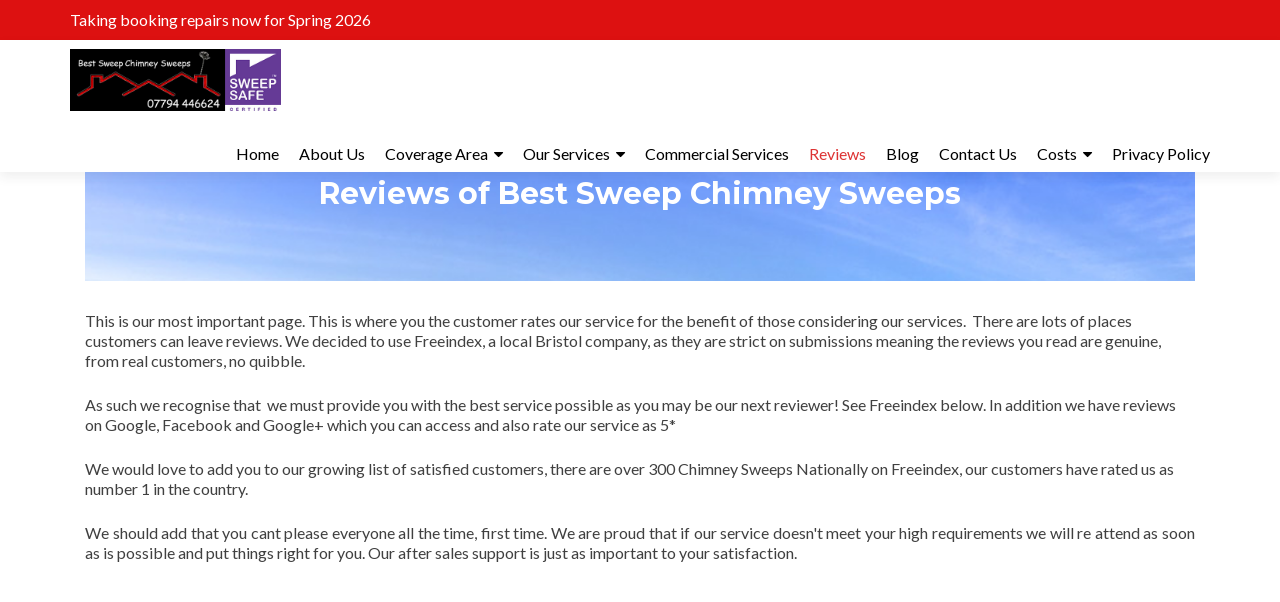

--- FILE ---
content_type: text/html; charset=UTF-8
request_url: https://bestsweep.co.uk/reviews/
body_size: 12651
content:
<!DOCTYPE html>

<html dir="ltr" lang="en-GB" prefix="og: https://ogp.me/ns#">

<head>


<meta charset="UTF-8">

<meta name="viewport" content="width=device-width, initial-scale=1">

<link rel="profile" href="https://gmpg.org/xfn/11">

<link rel="pingback" href="https://bestsweep.co.uk/xmlrpc.php">

<title>Reviews Of Us | Bristol Chimney Sweep | Best Sweep</title>

		<!-- All in One SEO 4.8.0 - aioseo.com -->
	<meta name="description" content="Rated # 1 chimney sweep in Bristol by our customers check out our reviews here. Genuine customer reviews place us first for service, knowledge &amp; professionalism" />
	<meta name="robots" content="max-image-preview:large" />
	<meta name="google-site-verification" content="weKXONAJc6aLyQ-EAWFWeKQp89pzZomQfAHKTOifCOw" />
	<meta name="p:domain_verify" content="https://uk.pinterest.com/bestsweep/" />
	<link rel="canonical" href="https://bestsweep.co.uk/reviews/" />
	<meta name="generator" content="All in One SEO (AIOSEO) 4.8.0" />
		<meta property="og:locale" content="en_GB" />
		<meta property="og:site_name" content="Best Sweep Chimney Sweeps" />
		<meta property="og:type" content="article" />
		<meta property="og:title" content="Reviews Of Us | Bristol Chimney Sweep | Best Sweep" />
		<meta property="og:description" content="Rated # 1 chimney sweep in Bristol by our customers check out our reviews here. Genuine customer reviews place us first for service, knowledge &amp; professionalism" />
		<meta property="og:url" content="https://bestsweep.co.uk/reviews/" />
		<meta property="fb:admins" content="296827513683908" />
		<meta property="og:image" content="https://bestsweep.co.uk/wp-content/uploads/2018/05/best-sweep-safe.jpg" />
		<meta property="og:image:secure_url" content="https://bestsweep.co.uk/wp-content/uploads/2018/05/best-sweep-safe.jpg" />
		<meta property="article:published_time" content="2017-02-27T19:02:35+00:00" />
		<meta property="article:modified_time" content="2019-09-04T09:25:47+00:00" />
		<meta property="article:publisher" content="https://www.facebook.com/Bestsweep/" />
		<meta name="twitter:card" content="summary_large_image" />
		<meta name="twitter:site" content="@bestsweep" />
		<meta name="twitter:title" content="Reviews Of Us | Bristol Chimney Sweep | Best Sweep" />
		<meta name="twitter:description" content="Rated # 1 chimney sweep in Bristol by our customers check out our reviews here. Genuine customer reviews place us first for service, knowledge &amp; professionalism" />
		<meta name="twitter:creator" content="@bestsweep" />
		<meta name="twitter:image" content="https://bestsweep.co.uk/wp-content/uploads/2018/05/best-sweep-safe.jpg" />
		<script type="application/ld+json" class="aioseo-schema">
			{"@context":"https:\/\/schema.org","@graph":[{"@type":"BreadcrumbList","@id":"https:\/\/bestsweep.co.uk\/reviews\/#breadcrumblist","itemListElement":[{"@type":"ListItem","@id":"https:\/\/bestsweep.co.uk\/#listItem","position":1,"name":"Home","item":"https:\/\/bestsweep.co.uk\/","nextItem":{"@type":"ListItem","@id":"https:\/\/bestsweep.co.uk\/reviews\/#listItem","name":"Reviews"}},{"@type":"ListItem","@id":"https:\/\/bestsweep.co.uk\/reviews\/#listItem","position":2,"name":"Reviews","previousItem":{"@type":"ListItem","@id":"https:\/\/bestsweep.co.uk\/#listItem","name":"Home"}}]},{"@type":"Organization","@id":"https:\/\/bestsweep.co.uk\/#organization","name":"Best Sweep Chimney Sweeps","description":"Bristol Chimney sweep","url":"https:\/\/bestsweep.co.uk\/","logo":{"@type":"ImageObject","url":"https:\/\/bestsweep.co.uk\/wp-content\/uploads\/2018\/05\/best-sweep-safe.jpg","@id":"https:\/\/bestsweep.co.uk\/reviews\/#organizationLogo","width":544,"height":160,"caption":"Sweep Safe Chimney Sweep Bristol"},"image":{"@id":"https:\/\/bestsweep.co.uk\/reviews\/#organizationLogo"},"sameAs":["https:\/\/www.facebook.com\/Bestsweep\/","https:\/\/twitter.com\/bestsweep","https:\/\/www.instagram.com\/BristolSweep","https:\/\/uk.pinterest.com\/bestsweep\/","https:\/\/www.youtube.com\/user\/BristolBestSweep"]},{"@type":"WebPage","@id":"https:\/\/bestsweep.co.uk\/reviews\/#webpage","url":"https:\/\/bestsweep.co.uk\/reviews\/","name":"Reviews Of Us | Bristol Chimney Sweep | Best Sweep","description":"Rated # 1 chimney sweep in Bristol by our customers check out our reviews here. Genuine customer reviews place us first for service, knowledge & professionalism","inLanguage":"en-GB","isPartOf":{"@id":"https:\/\/bestsweep.co.uk\/#website"},"breadcrumb":{"@id":"https:\/\/bestsweep.co.uk\/reviews\/#breadcrumblist"},"image":{"@type":"ImageObject","url":"https:\/\/bestsweep.co.uk\/wp-content\/uploads\/2017\/03\/cowls.jpg","@id":"https:\/\/bestsweep.co.uk\/reviews\/#mainImage","width":667,"height":500,"caption":"Crown Pot Cowls"},"primaryImageOfPage":{"@id":"https:\/\/bestsweep.co.uk\/reviews\/#mainImage"},"datePublished":"2017-02-27T19:02:35+00:00","dateModified":"2019-09-04T09:25:47+00:00"},{"@type":"WebSite","@id":"https:\/\/bestsweep.co.uk\/#website","url":"https:\/\/bestsweep.co.uk\/","name":"Best Sweep","description":"Bristol Chimney sweep","inLanguage":"en-GB","publisher":{"@id":"https:\/\/bestsweep.co.uk\/#organization"}}]}
		</script>
		<!-- All in One SEO -->

<link rel='dns-prefetch' href='//fonts.googleapis.com' />
<link rel='dns-prefetch' href='//s.w.org' />
<link rel='dns-prefetch' href='//www.googletagmanager.com' />
<link rel="alternate" type="application/rss+xml" title="Best Sweep &raquo; Feed" href="https://bestsweep.co.uk/feed/" />
<link rel="alternate" type="application/rss+xml" title="Best Sweep &raquo; Comments Feed" href="https://bestsweep.co.uk/comments/feed/" />
		<!-- This site uses the Google Analytics by MonsterInsights plugin v9.3.0 - Using Analytics tracking - https://www.monsterinsights.com/ -->
							<script src="//www.googletagmanager.com/gtag/js?id=G-EH3H1Q9Q8E"  data-cfasync="false" data-wpfc-render="false" async></script>
			<script data-cfasync="false" data-wpfc-render="false">
				var mi_version = '9.3.0';
				var mi_track_user = true;
				var mi_no_track_reason = '';
								var MonsterInsightsDefaultLocations = {"page_location":"https:\/\/bestsweep.co.uk\/reviews\/"};
				if ( typeof MonsterInsightsPrivacyGuardFilter === 'function' ) {
					var MonsterInsightsLocations = (typeof MonsterInsightsExcludeQuery === 'object') ? MonsterInsightsPrivacyGuardFilter( MonsterInsightsExcludeQuery ) : MonsterInsightsPrivacyGuardFilter( MonsterInsightsDefaultLocations );
				} else {
					var MonsterInsightsLocations = (typeof MonsterInsightsExcludeQuery === 'object') ? MonsterInsightsExcludeQuery : MonsterInsightsDefaultLocations;
				}

								var disableStrs = [
										'ga-disable-G-EH3H1Q9Q8E',
									];

				/* Function to detect opted out users */
				function __gtagTrackerIsOptedOut() {
					for (var index = 0; index < disableStrs.length; index++) {
						if (document.cookie.indexOf(disableStrs[index] + '=true') > -1) {
							return true;
						}
					}

					return false;
				}

				/* Disable tracking if the opt-out cookie exists. */
				if (__gtagTrackerIsOptedOut()) {
					for (var index = 0; index < disableStrs.length; index++) {
						window[disableStrs[index]] = true;
					}
				}

				/* Opt-out function */
				function __gtagTrackerOptout() {
					for (var index = 0; index < disableStrs.length; index++) {
						document.cookie = disableStrs[index] + '=true; expires=Thu, 31 Dec 2099 23:59:59 UTC; path=/';
						window[disableStrs[index]] = true;
					}
				}

				if ('undefined' === typeof gaOptout) {
					function gaOptout() {
						__gtagTrackerOptout();
					}
				}
								window.dataLayer = window.dataLayer || [];

				window.MonsterInsightsDualTracker = {
					helpers: {},
					trackers: {},
				};
				if (mi_track_user) {
					function __gtagDataLayer() {
						dataLayer.push(arguments);
					}

					function __gtagTracker(type, name, parameters) {
						if (!parameters) {
							parameters = {};
						}

						if (parameters.send_to) {
							__gtagDataLayer.apply(null, arguments);
							return;
						}

						if (type === 'event') {
														parameters.send_to = monsterinsights_frontend.v4_id;
							var hookName = name;
							if (typeof parameters['event_category'] !== 'undefined') {
								hookName = parameters['event_category'] + ':' + name;
							}

							if (typeof MonsterInsightsDualTracker.trackers[hookName] !== 'undefined') {
								MonsterInsightsDualTracker.trackers[hookName](parameters);
							} else {
								__gtagDataLayer('event', name, parameters);
							}
							
						} else {
							__gtagDataLayer.apply(null, arguments);
						}
					}

					__gtagTracker('js', new Date());
					__gtagTracker('set', {
						'developer_id.dZGIzZG': true,
											});
					if ( MonsterInsightsLocations.page_location ) {
						__gtagTracker('set', MonsterInsightsLocations);
					}
										__gtagTracker('config', 'G-EH3H1Q9Q8E', {"forceSSL":"true","link_attribution":"true"} );
															window.gtag = __gtagTracker;										(function () {
						/* https://developers.google.com/analytics/devguides/collection/analyticsjs/ */
						/* ga and __gaTracker compatibility shim. */
						var noopfn = function () {
							return null;
						};
						var newtracker = function () {
							return new Tracker();
						};
						var Tracker = function () {
							return null;
						};
						var p = Tracker.prototype;
						p.get = noopfn;
						p.set = noopfn;
						p.send = function () {
							var args = Array.prototype.slice.call(arguments);
							args.unshift('send');
							__gaTracker.apply(null, args);
						};
						var __gaTracker = function () {
							var len = arguments.length;
							if (len === 0) {
								return;
							}
							var f = arguments[len - 1];
							if (typeof f !== 'object' || f === null || typeof f.hitCallback !== 'function') {
								if ('send' === arguments[0]) {
									var hitConverted, hitObject = false, action;
									if ('event' === arguments[1]) {
										if ('undefined' !== typeof arguments[3]) {
											hitObject = {
												'eventAction': arguments[3],
												'eventCategory': arguments[2],
												'eventLabel': arguments[4],
												'value': arguments[5] ? arguments[5] : 1,
											}
										}
									}
									if ('pageview' === arguments[1]) {
										if ('undefined' !== typeof arguments[2]) {
											hitObject = {
												'eventAction': 'page_view',
												'page_path': arguments[2],
											}
										}
									}
									if (typeof arguments[2] === 'object') {
										hitObject = arguments[2];
									}
									if (typeof arguments[5] === 'object') {
										Object.assign(hitObject, arguments[5]);
									}
									if ('undefined' !== typeof arguments[1].hitType) {
										hitObject = arguments[1];
										if ('pageview' === hitObject.hitType) {
											hitObject.eventAction = 'page_view';
										}
									}
									if (hitObject) {
										action = 'timing' === arguments[1].hitType ? 'timing_complete' : hitObject.eventAction;
										hitConverted = mapArgs(hitObject);
										__gtagTracker('event', action, hitConverted);
									}
								}
								return;
							}

							function mapArgs(args) {
								var arg, hit = {};
								var gaMap = {
									'eventCategory': 'event_category',
									'eventAction': 'event_action',
									'eventLabel': 'event_label',
									'eventValue': 'event_value',
									'nonInteraction': 'non_interaction',
									'timingCategory': 'event_category',
									'timingVar': 'name',
									'timingValue': 'value',
									'timingLabel': 'event_label',
									'page': 'page_path',
									'location': 'page_location',
									'title': 'page_title',
									'referrer' : 'page_referrer',
								};
								for (arg in args) {
																		if (!(!args.hasOwnProperty(arg) || !gaMap.hasOwnProperty(arg))) {
										hit[gaMap[arg]] = args[arg];
									} else {
										hit[arg] = args[arg];
									}
								}
								return hit;
							}

							try {
								f.hitCallback();
							} catch (ex) {
							}
						};
						__gaTracker.create = newtracker;
						__gaTracker.getByName = newtracker;
						__gaTracker.getAll = function () {
							return [];
						};
						__gaTracker.remove = noopfn;
						__gaTracker.loaded = true;
						window['__gaTracker'] = __gaTracker;
					})();
									} else {
										console.log("");
					(function () {
						function __gtagTracker() {
							return null;
						}

						window['__gtagTracker'] = __gtagTracker;
						window['gtag'] = __gtagTracker;
					})();
									}
			</script>
				<!-- / Google Analytics by MonsterInsights -->
				<script>
			window._wpemojiSettings = {"baseUrl":"https:\/\/s.w.org\/images\/core\/emoji\/13.0.1\/72x72\/","ext":".png","svgUrl":"https:\/\/s.w.org\/images\/core\/emoji\/13.0.1\/svg\/","svgExt":".svg","source":{"concatemoji":"https:\/\/bestsweep.co.uk\/wp-includes\/js\/wp-emoji-release.min.js?ver=5.7.2"}};
			!function(e,a,t){var n,r,o,i=a.createElement("canvas"),p=i.getContext&&i.getContext("2d");function s(e,t){var a=String.fromCharCode;p.clearRect(0,0,i.width,i.height),p.fillText(a.apply(this,e),0,0);e=i.toDataURL();return p.clearRect(0,0,i.width,i.height),p.fillText(a.apply(this,t),0,0),e===i.toDataURL()}function c(e){var t=a.createElement("script");t.src=e,t.defer=t.type="text/javascript",a.getElementsByTagName("head")[0].appendChild(t)}for(o=Array("flag","emoji"),t.supports={everything:!0,everythingExceptFlag:!0},r=0;r<o.length;r++)t.supports[o[r]]=function(e){if(!p||!p.fillText)return!1;switch(p.textBaseline="top",p.font="600 32px Arial",e){case"flag":return s([127987,65039,8205,9895,65039],[127987,65039,8203,9895,65039])?!1:!s([55356,56826,55356,56819],[55356,56826,8203,55356,56819])&&!s([55356,57332,56128,56423,56128,56418,56128,56421,56128,56430,56128,56423,56128,56447],[55356,57332,8203,56128,56423,8203,56128,56418,8203,56128,56421,8203,56128,56430,8203,56128,56423,8203,56128,56447]);case"emoji":return!s([55357,56424,8205,55356,57212],[55357,56424,8203,55356,57212])}return!1}(o[r]),t.supports.everything=t.supports.everything&&t.supports[o[r]],"flag"!==o[r]&&(t.supports.everythingExceptFlag=t.supports.everythingExceptFlag&&t.supports[o[r]]);t.supports.everythingExceptFlag=t.supports.everythingExceptFlag&&!t.supports.flag,t.DOMReady=!1,t.readyCallback=function(){t.DOMReady=!0},t.supports.everything||(n=function(){t.readyCallback()},a.addEventListener?(a.addEventListener("DOMContentLoaded",n,!1),e.addEventListener("load",n,!1)):(e.attachEvent("onload",n),a.attachEvent("onreadystatechange",function(){"complete"===a.readyState&&t.readyCallback()})),(n=t.source||{}).concatemoji?c(n.concatemoji):n.wpemoji&&n.twemoji&&(c(n.twemoji),c(n.wpemoji)))}(window,document,window._wpemojiSettings);
		</script>
		<style>
img.wp-smiley,
img.emoji {
	display: inline !important;
	border: none !important;
	box-shadow: none !important;
	height: 1em !important;
	width: 1em !important;
	margin: 0 .07em !important;
	vertical-align: -0.1em !important;
	background: none !important;
	padding: 0 !important;
}
</style>
	<link rel='stylesheet' id='wp-block-library-css'  href='https://bestsweep.co.uk/wp-includes/css/dist/block-library/style.min.css?ver=5.7.2' media='all' />
<link rel='stylesheet' id='siteorigin-panels-front-css'  href='https://bestsweep.co.uk/wp-content/plugins/siteorigin-panels/css/front-flex.min.css?ver=2.31.5' media='all' />
<link rel='stylesheet' id='zerif_font-css'  href='//fonts.googleapis.com/css?family=Lato%3A300%2C400%2C700%2C400italic%7CMontserrat%3A700%7CHomemade+Apple&#038;ver=2.2.1' media='all' />
<link rel='stylesheet' id='zerif_font_all-css'  href='//fonts.googleapis.com/css?family=Open+Sans%3A400%2C300%2C300italic%2C400italic%2C600italic%2C600%2C700%2C700italic%2C800%2C800italic&#038;ver=2.2.1' media='all' />
<link rel='stylesheet' id='zerif_bootstrap_style-css'  href='https://bestsweep.co.uk/wp-content/themes/zerif-pro/css/bootstrap.min.css?ver=2.2.1' media='all' />
<link rel='stylesheet' id='zerif_font-awesome_style-css'  href='https://bestsweep.co.uk/wp-content/themes/zerif-pro/assets/css/font-awesome.min.css?ver=2.2.1' media='all' />
<link rel='stylesheet' id='zerif_style-css'  href='https://bestsweep.co.uk/wp-content/themes/zerif-pro/style.css?ver=2.2.1' media='all' />
<style id='zerif_style-inline-css'>
.zerif-top-bar, .zerif-top-bar .widget.widget_shopping_cart .cart_list {
			background-color: #dd1111
		}
		.zerif-top-bar .widget .label-floating input[type=search]:-webkit-autofill {
			-webkit-box-shadow: inset 0 0 0px 9999px #dd1111
		}.zerif-top-bar, .zerif-top-bar .widget .label-floating input[type=search], .zerif-top-bar .widget.widget_search form.form-group:before, .zerif-top-bar .widget.widget_product_search form.form-group:before, .zerif-top-bar .widget.widget_shopping_cart:before {
			color: #ffffff
		} 
		.zerif-top-bar .widget .label-floating input[type=search]{
			-webkit-text-fill-color:#ffffff !important 
		}.zerif-top-bar a, .zerif-top-bar .top-bar-nav li a {
			color: #ffffff
		}.zerif-top-bar a:hover, .zerif-top-bar .top-bar-nav li a:hover {
			color: #eeeeee
		}

		.navbar-inverse .navbar-nav > li > a, 
		.nav.navbar-inverse .nav.navbar-nav ul.sub-menu li a,
		.navbar.navbar-inverse .primary-menu a, 
		.navbar.navbar-inverse .primary-menu > li > a, 
		.nav.navbar-inverse .primary-menu ul.sub-menu li a {
			color:#000000;
		}
		.navbar-inverse .navbar-nav > li.current-menu-item > a:not(.page-anchor),
		.navbar.navbar-inverse .nav.navbar-nav>li.current>a,
		.navbar.navbar-inverse .nav.navbar-nav a:hover, 
		.navbar.navbar-inverse .nav.navbar-nav > li > a:hover, 
		.nav.navbar-inverse .nav.navbar-nav ul.sub-menu li a:hover,
		.navbar.navbar-inverse .primary-menu a:hover, 
		.navbar.navbar-inverse .primary-menu > li > a:hover, 
		.nav.navbar-inverse .primary-menu ul.sub-menu li a:hover {
			color:#dd3333;
		}
		.screen-reader-text {
			clip: rect(1px, 1px, 1px, 1px);
			position: absolute !important;
		}
		.screen-reader-text:hover,
		.screen-reader-text:active,
		.screen-reader-text:focus {
			background-color: #f1f1f1;
			border-radius: 3px;
			box-shadow: 0 0 2px 2px rgba(0, 0, 0, 0.6);
			clip: auto !important;
			color: #21759b;
			display: block;
			font-size: 14px;
			font-weight: bold;
			height: auto;
			left: 5px;
			line-height: normal;
			padding: 15px 23px 14px;
			text-decoration: none;
			top: 5px;
			width: auto;
			z-index: 100000;
		}
</style>
<link rel='stylesheet' id='zerif_wpforms_style-css'  href='https://bestsweep.co.uk/wp-content/themes/zerif-pro/inc/compatibility/wpforms/style.css?ver=2.2.1' media='all' />
<!--[if lt IE 9]>
<link rel='stylesheet' id='zerif_ie_style-css'  href='https://bestsweep.co.uk/wp-content/themes/zerif-pro/css/ie.css?ver=2.2.1' media='all' />
<![endif]-->
<link rel='stylesheet' id='call-now-button-modern-style-css'  href='https://bestsweep.co.uk/wp-content/plugins/call-now-button/resources/style/modern.css?ver=1.4.16' media='all' />
<script src='https://bestsweep.co.uk/wp-content/plugins/google-analytics-for-wordpress/assets/js/frontend-gtag.min.js?ver=9.3.0' id='monsterinsights-frontend-script-js'></script>
<script data-cfasync="false" data-wpfc-render="false" id='monsterinsights-frontend-script-js-extra'>var monsterinsights_frontend = {"js_events_tracking":"true","download_extensions":"doc,pdf,ppt,zip,xls,docx,pptx,xlsx","inbound_paths":"[{\"path\":\"\\\/go\\\/\",\"label\":\"affiliate\"},{\"path\":\"\\\/recommend\\\/\",\"label\":\"affiliate\"}]","home_url":"https:\/\/bestsweep.co.uk","hash_tracking":"false","v4_id":"G-EH3H1Q9Q8E"};</script>
<script src='https://bestsweep.co.uk/wp-includes/js/jquery/jquery.min.js?ver=3.5.1' id='jquery-core-js'></script>
<script src='https://bestsweep.co.uk/wp-includes/js/jquery/jquery-migrate.min.js?ver=3.3.2' id='jquery-migrate-js'></script>
<link rel="https://api.w.org/" href="https://bestsweep.co.uk/wp-json/" /><link rel="alternate" type="application/json" href="https://bestsweep.co.uk/wp-json/wp/v2/pages/119" /><link rel="EditURI" type="application/rsd+xml" title="RSD" href="https://bestsweep.co.uk/xmlrpc.php?rsd" />
<link rel="wlwmanifest" type="application/wlwmanifest+xml" href="https://bestsweep.co.uk/wp-includes/wlwmanifest.xml" /> 
<meta name="generator" content="WordPress 5.7.2" />
<link rel='shortlink' href='https://bestsweep.co.uk/?p=119' />
<link rel="alternate" type="application/json+oembed" href="https://bestsweep.co.uk/wp-json/oembed/1.0/embed?url=https%3A%2F%2Fbestsweep.co.uk%2Freviews%2F" />
<link rel="alternate" type="text/xml+oembed" href="https://bestsweep.co.uk/wp-json/oembed/1.0/embed?url=https%3A%2F%2Fbestsweep.co.uk%2Freviews%2F&#038;format=xml" />
<meta name="generator" content="Site Kit by Google 1.147.0" />		<script>
			document.documentElement.className = document.documentElement.className.replace( 'no-js', 'js' );
		</script>
				<style>
			.no-js img.lazyload { display: none; }
			figure.wp-block-image img.lazyloading { min-width: 150px; }
							.lazyload, .lazyloading { opacity: 0; }
				.lazyloaded {
					opacity: 1;
					transition: opacity 400ms;
					transition-delay: 0ms;
				}
					</style>
		<style>	.site-content { background: #ffffff } .navbar, .navbar-inverse .navbar-nav ul.sub-menu { background: #ffffff; }	.entry-title, .entry-title a, .widget-title, .widget-title a, .page-header .page-title, .comments-title, h1.page-title { color: #404040 !important}	.widget .widget-title:before, .entry-title:before, .page-header .page-title:before, .entry-title:after, ul.nav > li.current_page_item > a:before, .nav > li.current-menu-item > a:before, h1.page-title:before, .navbar.navbar-inverse .primary-menu ul li.current-menu-item > a:before, ul.nav > li > a.nav-active:before, .navbar.navbar-inverse .primary-menu ul > li.current > a:before { background: #e96656 !important; }	body, button, input, select, textarea, .widget p, .widget .textwidget, .woocommerce .product h3, h2.woocommerce-loop-product__title, .woocommerce .product span.amount, .woocommerce-page .woocommerce .product-name a { color: #404040 }	.widget li a, .widget a, article .entry-meta a, article .entry-content a, .entry-footer a, .site-content a { color: #808080; }	.widget li a:hover, .widget a:hover, article .entry-meta a:hover, article .entry-content a:hover , .entry-footer a:hover, .site-content a:hover { color: #e96656 }	.header-content-wrap { background: rgba(0,0,0,0)}	.big-title-container .intro-text { color: #790fe2}	.big-title-container .red-btn { background: #81d742}	.big-title-container .red-btn:hover { background: #cb4332}	.big-title-container .buttons .red-btn { color: #fff !important }	.big-title-container .green-btn { background: #1e73be}	.big-title-container .green-btn:hover { background: #069059}	.big-title-container .buttons .green-btn { color: #fff !important }	.big-title-container .red-btn:hover { color: #fff !important }	.big-title-container .green-btn:hover { color: #fff !important }	.focus { background: #00a3c4 }	.focus .section-header h2{ color: #404040 }	.focus .section-header h6{ color: #404040 }	.focus .focus-box h5{ color: #404040 }	.focus .focus-box p{ color: #404040 }	#focus div.box-circle:nth-child(4n+1) .focus-box .service-icon:hover { border: 10px solid #e96656 }	#focus div.box-circle:nth-child(4n+1) .focus-box .red-border-bottom:before{ background: #e96656 }	#focus div.box-circle:nth-child(4n+2) .focus-box .service-icon:hover { border: 10px solid #34d293 }	#focus div.box-circle:nth-child(4n+2) .focus-box .red-border-bottom:before { background: #34d293 }	#focus div.box-circle:nth-child(4n+3) .focus-box .service-icon:hover { border: 10px solid #3ab0e2 }	#focus div.box-circle:nth-child(4n+3) .focus-box .red-border-bottom:before { background: #3ab0e2 }	#focus div.box-circle:nth-child(4n+4) .focus-box .service-icon:hover { border: 10px solid #f7d861 }	#focus div.box-circle:nth-child(4n+4) .focus-box .red-border-bottom:before { background: #f7d861 }	.works { background: #4177e2 }	.works .section-header h2 { color: #404040 }	.works .section-header h6 { color: #404040 }	.works .white-text { color: #fff }.works .red-border-bottom:before { background: #e96656 !important; }	.about-us, .about-us .our-clients .section-footer-title { background: rgba(39, 39, 39, 1) }	.about-us { color: #fff }	.about-us p{ color: #fff }	.about-us .section-header h2, .about-us .section-header h6 { color: #fff }.about-us	.skills input { color: #fff !important; }.about-us .our-clients .section-footer-title { color: #ffffff !important; }	.our-team { background: #9b9b9b }	.our-team .section-header h2, .our-team .member-details h5, .our-team .member-details h5 a, .our-team .section-header h6, .our-team .member-details .position { color: #404040 }	.our-team .team-member:hover .details { color: #fff }	.our-team .team-member .social-icons ul li a:hover { color: #81d742 }	.our-team .team-member .social-icons ul li a { color: #1e73be }.team-member:hover .details { background: #dd3333 !important; }	.our-team .row > span:nth-child(4n+1) .red-border-bottom:before { background: #e96656 }	.our-team .row > span:nth-child(4n+2) .red-border-bottom:before { background: #34d293 }	.our-team .row > span:nth-child(4n+3) .red-border-bottom:before { background: #3ab0e2 }	.our-team .row > span:nth-child(4n+4) .red-border-bottom:before { background: #f7d861 }	.testimonial { background: #41a84d }	.testimonial .section-header h2, .testimonial .section-header h6 { color: #fff }	.testimonial .feedback-box .message { color: #909090 }	.testimonial .feedback-box .client-info .client-name { color: #1e73be }	.testimonial .feedback-box .quote { color: #e96656 }	#client-feedbacks .feedback-box { background: #FFFFFF; }	.separator-one { background: rgba(52, 210, 147, 0.8) }	.separator-one h3 { color: #fff !important; }	.separator-one .green-btn { background: #20AA73 }	.separator-one .green-btn:hover { background: #14a168 }	.separator-one .green-btn { color: #fff !important; }	.separator-one .green-btn:hover { color: #fff !important; }	.purchase-now { background: rgba(233, 102, 86, 1) }	.purchase-now h3 { color: #fff }	.purchase-now .red-btn { background: #db5a4a !important }	.purchase-now .red-btn:hover { background: #bf3928 !important }	.purchase-now .red-btn { color: #fff !important; }	.purchase-now .red-btn:hover { color: #fff !important; }	.contact-us { background: rgba(0, 0, 0, 0.5) }	.contact-us form.wpcf7-form p label, .contact-us form.wpcf7-form .wpcf7-list-item-label, .contact-us .section-header h2, .contact-us .section-header h6 { color: #fff }	.contact-us button { background: #e96656 }	.contact-us button:hover { background: #cb4332 !important; box-shadow: none; }	.contact-us button, .pirate_forms .pirate-forms-submit-button { color: #fff !important; }	.contact-us button:hover, .pirate_forms .pirate-forms-submit-button:hover { color: #fff !important; }	.packages .section-header h2, .packages .section-header h6 { color: #000000}	.packages .package-header h5,.best-value .package-header h4,.best-value .package-header .meta-text { color: #dd3333}	.packages .package ul li, .packages .price .price-meta { color: #808080}	.packages .package .custom-button { color: #dd3333 !important; }	.packages .dark-bg { background: #404040; }	.packages .price h4 { color: #dd3333; }	.packages { background: #eded0e }	#latestnews { background: rgba(255, 255, 255, 1) }	#latestnews .section-header h2 { color: #404040 }	#latestnews .section-header h6 { color: #808080 }	#latestnews #carousel-homepage-latestnews .carousel-inner .item .latestnews-title a { color: #404040}	#latestnews #carousel-homepage-latestnews .item .latestnews-box:nth-child(4n+1) .latestnews-title a:before { background: #e96656}	#latestnews #carousel-homepage-latestnews .item .latestnews-box:nth-child(4n+2) .latestnews-title a:before { background: #34d293}	#latestnews #carousel-homepage-latestnews .item .latestnews-box:nth-child(4n+3) .latestnews-title a:before { background: #3ab0e2}	#latestnews #carousel-homepage-latestnews .item .latestnews-box:nth-child(4n+4) .latestnews-title a:before { background: #f7d861}	#latestnews .latesnews-content p, .latesnews-content { color: #909090} section#subscribe { background: rgba(0, 0, 0, 0.5) !important; } section#subscribe h3, .newsletter .sub-heading, .newsletter label { color: #fff !important; } section#subscribe input[type="submit"] { color: #fff !important; } section#subscribe input[type="submit"] { background: #e96656 !important; } section#subscribe input[type="submit"]:hover { background: #cb4332 !important; }	#footer { background: #272727 }	.copyright { background: #171717 }	#footer .company-details, #footer .company-details a, #footer .footer-widget p, #footer .footer-widget a { color: #939393 !important; }	#footer .social li a { color: #939393 }	#footer .social li a:hover { color: #e96656 }	#footer .company-details a:hover, #footer .footer-widget a:hover { color: #e96656 !important; }	#footer .footer-widget h1 { color: #fff !important; }	#footer .footer-widget h1:before { background: #e96656 !important; }	.comment-form #submit, .comment-reply-link,.woocommerce .add_to_cart_button, .woocommerce .checkout-button, .woocommerce .single_add_to_cart_button, .woocommerce #place_order, .edd-submit.button, .page button, .post button, .woocommerce-page .woocommerce input[type="submit"], .woocommerce-page #content input.button, .woocommerce input.button.alt, .woocommerce-page #content input.button.alt, .woocommerce-page input.button.alt, .woocommerce-page .products a.button { background-color: #e96656 !important; }	.comment-form #submit:hover, .comment-reply-link:hover, .woocommerce .add_to_cart_button:hover, .woocommerce .checkout-button:hover, .woocommerce  .single_add_to_cart_button:hover, .woocommerce #place_order:hover, .edd-submit.button:hover, .page button:hover, .post button:hover, .woocommerce-page .woocommerce input[type="submit"]:hover, .woocommerce-page #content input.button:hover, .woocommerce input.button.alt:hover, .woocommerce-page #content input.button.alt:hover, .woocommerce-page input.button.alt:hover, .woocommerce-page .products a.button:hover { background-color: #cb4332 !important; box-shadow: none; }	.comment-form #submit, .comment-reply-link, .woocommerce .add_to_cart_button, .woocommerce .checkout-button, .woocommerce .single_add_to_cart_button, .woocommerce #place_order, .edd-submit.button span, .page button, .post button, .woocommerce-page .woocommerce input[type="submit"], .woocommerce-page #content input.button, .woocommerce input.button.alt, .woocommerce-page #content input.button.alt, .woocommerce-page input.button.alt, .woocommerce .button { color: #fff !important }</style><style id="custom-background-css">
body.custom-background { background-color: #60c9be; }
</style>
	<style media="all" id="siteorigin-panels-layouts-head">/* Layout 119 */ #pgc-119-0-0 , #pgc-119-1-0 { width:100%;width:calc(100% - ( 0 * 30px ) ) } #pg-119-0 , #pg-119-1 , #pl-119 .so-panel { margin-bottom:30px } #pgc-119-2-0 , #pgc-119-2-1 , #pgc-119-2-2 { width:33.3333%;width:calc(33.3333% - ( 0.66666666666667 * 30px ) ) } #pl-119 .so-panel:last-of-type { margin-bottom:0px } #pg-119-0> .panel-row-style { padding:60px 60px 60px 60px } #pg-119-0.panel-has-style > .panel-row-style, #pg-119-0.panel-no-style , #pg-119-1.panel-has-style > .panel-row-style, #pg-119-1.panel-no-style , #pg-119-2.panel-has-style > .panel-row-style, #pg-119-2.panel-no-style { -webkit-align-items:flex-start;align-items:flex-start } @media (max-width:780px){ #pg-119-0.panel-no-style, #pg-119-0.panel-has-style > .panel-row-style, #pg-119-0 , #pg-119-1.panel-no-style, #pg-119-1.panel-has-style > .panel-row-style, #pg-119-1 , #pg-119-2.panel-no-style, #pg-119-2.panel-has-style > .panel-row-style, #pg-119-2 { -webkit-flex-direction:column;-ms-flex-direction:column;flex-direction:column } #pg-119-0 > .panel-grid-cell , #pg-119-0 > .panel-row-style > .panel-grid-cell , #pg-119-1 > .panel-grid-cell , #pg-119-1 > .panel-row-style > .panel-grid-cell , #pg-119-2 > .panel-grid-cell , #pg-119-2 > .panel-row-style > .panel-grid-cell { width:100%;margin-right:0 } #pgc-119-2-0 , #pgc-119-2-1 { margin-bottom:30px } #pl-119 .panel-grid-cell { padding:0 } #pl-119 .panel-grid .panel-grid-cell-empty { display:none } #pl-119 .panel-grid .panel-grid-cell-mobile-last { margin-bottom:0px }  } </style><link rel="icon" href="https://bestsweep.co.uk/wp-content/uploads/2017/02/cropped-brush-copy-32x32.jpg" sizes="32x32" />
<link rel="icon" href="https://bestsweep.co.uk/wp-content/uploads/2017/02/cropped-brush-copy-192x192.jpg" sizes="192x192" />
<link rel="apple-touch-icon" href="https://bestsweep.co.uk/wp-content/uploads/2017/02/cropped-brush-copy-180x180.jpg" />
<meta name="msapplication-TileImage" content="https://bestsweep.co.uk/wp-content/uploads/2017/02/cropped-brush-copy-270x270.jpg" />


</head>

		<body data-rsssl=1 class="page-template page-template-template-fullwidth-no-title page-template-template-fullwidth-no-title-php page page-id-119 custom-background wp-custom-logo siteorigin-panels siteorigin-panels-before-js" itemscope="itemscope" itemtype="http://schema.org/WebPage">
			
	<div class="zerif-top-bar">		<div class="container">
			<div class="row">
									<div class="pull-left col-md-6">
						Taking booking repairs now for Spring 2026					</div>
									<div class="pull-right col-md-6 top-widgets-placeholder">
									</div>
			</div><!-- /.row -->
		</div><!-- /.container -->
		</div>
	
	
		
		<header id="home" class="header" itemscope="itemscope" itemtype="http://schema.org/WPHeader">

			
				<div id="main-nav" class="navbar navbar-inverse bs-docs-nav">

					<div class="container">

						<div class="navbar-header responsive-logo">

							<button class="navbar-toggle collapsed" type="button" data-toggle="collapse"
									data-target=".bs-navbar-collapse">

								<span class="screen-reader-text">Menu</span>

								<span class="icon-bar"></span>

								<span class="icon-bar"></span>

								<span class="icon-bar"></span>

							</button>

							
							<div class="navbar-brand">

								
									<a href="https://bestsweep.co.uk/">

										<img  alt="Best Sweep" data-src="https://bestsweep.co.uk/wp-content/uploads/2018/05/best-sweep-safe.jpg" class="lazyload" src="[data-uri]"><noscript><img src="https://bestsweep.co.uk/wp-content/uploads/2018/05/best-sweep-safe.jpg" alt="Best Sweep"></noscript>
									</a>

									
							</div> <!-- /.navbar-brand -->

						</div> <!-- /.navbar-header -->

					
		
		<nav class="navbar-collapse bs-navbar-collapse collapse" id="site-navigation" itemscope itemtype="http://schema.org/SiteNavigationElement">
			<ul id="menu-top-menu" class="nav navbar-nav navbar-right responsive-nav main-nav-list"><li id="menu-item-156" class="menu-item menu-item-type-custom menu-item-object-custom menu-item-156"><a href="https://bestsweep.co.uk/home">Home</a></li>
<li id="menu-item-1729" class="menu-item menu-item-type-custom menu-item-object-custom menu-item-home menu-item-1729"><a href="https://bestsweep.co.uk/">About Us</a></li>
<li id="menu-item-125" class="menu-item menu-item-type-post_type menu-item-object-page menu-item-has-children menu-item-125"><a href="https://bestsweep.co.uk/coverage/">Coverage Area</a>
<ul class="sub-menu">
	<li id="menu-item-293" class="menu-item menu-item-type-post_type menu-item-object-page menu-item-293"><a href="https://bestsweep.co.uk/coverage/">Normal Area</a></li>
	<li id="menu-item-292" class="menu-item menu-item-type-post_type menu-item-object-page menu-item-292"><a href="https://bestsweep.co.uk/emergency/">Emergency Call Out</a></li>
</ul>
</li>
<li id="menu-item-288" class="menu-item menu-item-type-post_type menu-item-object-page menu-item-has-children menu-item-288"><a href="https://bestsweep.co.uk/repairs/">Our Services</a>
<ul class="sub-menu">
	<li id="menu-item-289" class="menu-item menu-item-type-post_type menu-item-object-page menu-item-289"><a href="https://bestsweep.co.uk/safety-and-cctv-checks/">Safety Checking and CCTV Surveys</a></li>
	<li id="menu-item-2009" class="menu-item menu-item-type-post_type menu-item-object-page menu-item-2009"><a href="https://bestsweep.co.uk/carpet-repair-work/">Carpet Repairs</a></li>
	<li id="menu-item-478" class="menu-item menu-item-type-post_type menu-item-object-page menu-item-478"><a href="https://bestsweep.co.uk/damp-problems/">Damp Problems</a></li>
	<li id="menu-item-295" class="menu-item menu-item-type-post_type menu-item-object-page menu-item-295"><a href="https://bestsweep.co.uk/repairs/">Repair Work</a></li>
	<li id="menu-item-434" class="menu-item menu-item-type-post_type menu-item-object-page menu-item-434"><a href="https://bestsweep.co.uk/stack-work/">Chimney Stack Work</a></li>
	<li id="menu-item-317" class="menu-item menu-item-type-post_type menu-item-object-page menu-item-317"><a href="https://bestsweep.co.uk/cowls/">Cowls</a></li>
	<li id="menu-item-2080" class="menu-item menu-item-type-post_type menu-item-object-page menu-item-2080"><a href="https://bestsweep.co.uk/traditional-lime-services/">Traditional Lime Pointing and Rendering</a></li>
	<li id="menu-item-1077" class="menu-item menu-item-type-post_type menu-item-object-page menu-item-1077"><a href="https://bestsweep.co.uk/tar-removal/">Tar Removal</a></li>
	<li id="menu-item-346" class="menu-item menu-item-type-post_type menu-item-object-page menu-item-346"><a href="https://bestsweep.co.uk/other-services/">All Other Services</a></li>
	<li id="menu-item-316" class="menu-item menu-item-type-post_type menu-item-object-page menu-item-316"><a href="https://bestsweep.co.uk/when/">When To Sweep</a></li>
	<li id="menu-item-895" class="menu-item menu-item-type-post_type menu-item-object-page menu-item-895"><a href="https://bestsweep.co.uk/useful-links/">Useful Links</a></li>
</ul>
</li>
<li id="menu-item-387" class="menu-item menu-item-type-post_type menu-item-object-page menu-item-387"><a href="https://bestsweep.co.uk/commercial-services/">Commercial Services</a></li>
<li id="menu-item-126" class="menu-item menu-item-type-post_type menu-item-object-page current-menu-item page_item page-item-119 current_page_item menu-item-126"><a href="https://bestsweep.co.uk/reviews/" aria-current="page">Reviews</a></li>
<li id="menu-item-80" class="menu-item menu-item-type-post_type menu-item-object-page menu-item-80"><a href="https://bestsweep.co.uk/blog/">Blog</a></li>
<li id="menu-item-23" class="menu-item menu-item-type-post_type menu-item-object-page menu-item-23"><a href="https://bestsweep.co.uk/contact-us/">Contact Us</a></li>
<li id="menu-item-276" class="menu-item menu-item-type-post_type menu-item-object-page menu-item-has-children menu-item-276"><a href="https://bestsweep.co.uk/costs/">Costs</a>
<ul class="sub-menu">
	<li id="menu-item-294" class="menu-item menu-item-type-post_type menu-item-object-page menu-item-294"><a href="https://bestsweep.co.uk/costs/">Our Costs</a></li>
	<li id="menu-item-1707" class="menu-item menu-item-type-post_type menu-item-object-page menu-item-1707"><a href="https://bestsweep.co.uk/terms/">Terms and Conditions</a></li>
	<li id="menu-item-278" class="menu-item menu-item-type-post_type menu-item-object-page menu-item-278"><a href="https://bestsweep.co.uk/how-to-pay/">How To Pay</a></li>
</ul>
</li>
<li id="menu-item-1333" class="menu-item menu-item-type-post_type menu-item-object-page menu-item-1333"><a href="https://bestsweep.co.uk/privacy-policy/">Privacy Policy</a></li>
</ul>		</nav>
		
					</div>

				</div>
							<!-- / END TOP BAR -->

	<div class="clear"></div>
</header> <!-- / END HOME SECTION  -->
<div id="content" class="site-content">
	<div class="container">
				<div class="content-left-wrap col-md-12">
						<div id="primary" class="content-area">
				<main id="main" class="site-main">
					
<article id="post-119" class="post-119 page type-page status-publish has-post-thumbnail hentry">

	<div class="entry-content" itemprop="text">

		<div id="pl-119"  class="panel-layout" ><div id="pg-119-0"  class="panel-grid panel-has-style" ><div class="so-parallax panel-row-style panel-row-style-for-119-0" ><img width="1000" height="760"   alt="Bristol Sweep views" data-siteorigin-parallax="true" loading="eager" data-srcset="https://bestsweep.co.uk/wp-content/uploads/2017/03/2016-02-24-09.36.05.jpg 1000w, https://bestsweep.co.uk/wp-content/uploads/2017/03/2016-02-24-09.36.05-300x228.jpg 300w, https://bestsweep.co.uk/wp-content/uploads/2017/03/2016-02-24-09.36.05-768x584.jpg 768w"  data-src="https://bestsweep.co.uk/wp-content/uploads/2017/03/2016-02-24-09.36.05.jpg" data-sizes="(max-width: 1000px) 100vw, 1000px" class="attachment-full size-full lazyload" src="[data-uri]" /><noscript><img width="1000" height="760" src="https://bestsweep.co.uk/wp-content/uploads/2017/03/2016-02-24-09.36.05.jpg" class="attachment-full size-full" alt="Bristol Sweep views" data-siteorigin-parallax="true" loading="eager" srcset="https://bestsweep.co.uk/wp-content/uploads/2017/03/2016-02-24-09.36.05.jpg 1000w, https://bestsweep.co.uk/wp-content/uploads/2017/03/2016-02-24-09.36.05-300x228.jpg 300w, https://bestsweep.co.uk/wp-content/uploads/2017/03/2016-02-24-09.36.05-768x584.jpg 768w" sizes="(max-width: 1000px) 100vw, 1000px" /></noscript><div id="pgc-119-0-0"  class="panel-grid-cell" ><div id="panel-119-0-0-0" class="so-panel widget widget_sow-editor panel-first-child panel-last-child" data-index="0" ><div
			
			class="so-widget-sow-editor so-widget-sow-editor-base"
			
		>
<div class="siteorigin-widget-tinymce textwidget">
	<h1 style="text-align: center;"><span style="color: #ffffff;">Reviews of Best Sweep Chimney Sweeps</span></h1>
</div>
</div></div></div></div></div><div id="pg-119-1"  class="panel-grid panel-no-style" ><div id="pgc-119-1-0"  class="panel-grid-cell" ><div id="panel-119-1-0-0" class="so-panel widget widget_sow-editor panel-first-child panel-last-child" data-index="1" ><div
			
			class="so-widget-sow-editor so-widget-sow-editor-base"
			
		>
<div class="siteorigin-widget-tinymce textwidget">
	<p style="text-align: left;">This is our most important page. This is where you the customer rates our service for the benefit of those considering our services.  There are lots of places customers can leave reviews. We decided to use Freeindex, a local Bristol company, as they are strict on submissions meaning the reviews you read are genuine, from real customers, no quibble.</p>
<p style="text-align: left;">As such we recognise that  we must provide you with the best service possible as you may be our next reviewer! See Freeindex below. In addition we have reviews on Google, Facebook and Google+ which you can access and also rate our service as 5*</p>
<p style="text-align: left;">We would love to add you to our growing list of satisfied customers, there are over 300 Chimney Sweeps Nationally on Freeindex, our customers have rated us as number 1 in the country.</p>
<p>We should add that you cant please everyone all the time, first time. We are proud that if our service doesn't meet your high requirements we will re attend as soon as is possible and put things right for you. Our after sales support is just as important to your satisfaction.</p>
</div>
</div></div></div></div><div id="pg-119-2"  class="panel-grid panel-no-style" ><div id="pgc-119-2-0"  class="panel-grid-cell panel-grid-cell-empty" ></div><div id="pgc-119-2-1"  class="panel-grid-cell panel-grid-cell-mobile-last" ><div id="panel-119-2-1-0" class="so-panel widget widget_sow-editor panel-first-child panel-last-child" data-index="2" ><div
			
			class="so-widget-sow-editor so-widget-sow-editor-base"
			
		>
<div class="siteorigin-widget-tinymce textwidget">
	<div id="freeeindex-widget" lid="442107" sec="0" tit="Best%20Sweep%20Chimney%20Sweeps" wid="300" agt="1" rak="1" dis="1" wri="1" nrv="3" rts="S" theme="light"></div>
<p><script src="https://www.freeindex.co.uk/widgets/widget_async.js"></script><br />
<!-- NB. You'll need to define a style for "freeeindex-widget" and set it's height and position within your HTML or put it within a containing div --></p>
<style>#freeeindex-widget{height:700px;}</style>
</div>
</div></div></div><div id="pgc-119-2-2"  class="panel-grid-cell panel-grid-cell-empty" ></div></div></div>
		
	</div><!-- .entry-content -->

	
</article><!-- #post-## -->
				</main><!-- #main -->
			</div><!-- #primary -->
					</div><!-- .content-left-wrap -->
			</div><!-- .container -->
</div><!-- .site-content -->


	<footer id="footer" itemscope="itemscope" itemtype="http://schema.org/WPFooter">

		
		<div class="container">
			
			

			<div class="footer-box-wrap">
				<div class="col-md-3 footer-box four-cell company-details"><div class="icon-top red-text"><a target="_blank" href="https://www.google.com.sg/maps/place/Bristol%2C%20North%20Somerset%20and%20Llanvaches%20areas%0A%2F%2F%2Fbind.quietest.frogs"><img  alt="home address" data-src="https://bestsweep.co.uk/wp-content/uploads/2017/03/home-1.png" class="lazyload" src="[data-uri]" /><noscript><img src="https://bestsweep.co.uk/wp-content/uploads/2017/03/home-1.png" alt="home address" /></noscript></a></div><div class="zerif-footer-address">Bristol, North Somerset and Llanvaches areas
///bind.quietest.frogs</div></div><div class="col-md-3 footer-box four-cell company-details"><div class="icon-top green-text"><a href=""><img  alt="" data-src="https://bestsweep.co.uk/wp-content/uploads/2017/03/envelope4-green.png" class="lazyload" src="[data-uri]" /><noscript><img src="https://bestsweep.co.uk/wp-content/uploads/2017/03/envelope4-green.png" alt="" /></noscript></a></div><div class="zerif-footer-email">bestsweep@hotmail.co.uk</div></div><div class="col-md-3 footer-box four-cell company-details"><div class="icon-top blue-text"><a href="tel:07794446624"><img  alt="" data-src="https://bestsweep.co.uk/wp-content/uploads/2017/03/telephone65-blue.png" class="lazyload" src="[data-uri]" /><noscript><img src="https://bestsweep.co.uk/wp-content/uploads/2017/03/telephone65-blue.png" alt="" /></noscript></a></div><div class="zerif-footer-phone">07794 446624</div></div>			<div class="col-md-3 footer-box four-cell copyright">
										<ul class="social">
								<li
		 id="footer_facebook">
			<a target="_blank" title="Facebook link" href="https://www.facebook.com/Bestsweep">
								<i class="fa fa-facebook"></i>
			</a>
		</li>
				<li
		 id="footer_twitter">
			<a target="_blank" title="Twitter link" href="https://twitter.com/bestsweep">
								<i class="fa fa-twitter"></i>
			</a>
		</li>
				<li
		 id="footer_linkedin">
			<a target="_blank" title="Linkedin link" href="https://www.linkedin.com/in/bestsweep/">
								<i class="fa fa-linkedin"></i>
			</a>
		</li>
				<li
		 id="footer_youtube">
			<a target="_blank" title="Youtube link" href="https://www.youtube.com/user/BristolBestSweep">
								<i class="fa fa-youtube"></i>
			</a>
		</li>
				<li
		 id="footer_instagram">
			<a target="_blank" title="Instagram link" href="https://www.instagram.com/BristolSweep">
								<i class="fa fa-instagram"></i>
			</a>
		</li>
							</ul>
											<p id="zerif-copyright">
							 best sweep enterprises					</p>
									</div>
						</div>

					</div> <!-- / END CONTAINER -->

	</footer> <!-- / END FOOOTER  -->

	
<!-- Call Now Button 1.4.16 (https://callnowbutton.com) [renderer:modern]-->
<a aria-label="Call Now Button" href="tel:07794446624" id="callnowbutton" class="call-now-button  cnb-zoom-100  cnb-zindex-10  cnb-single cnb-right cnb-displaymode cnb-displaymode-mobile-only" style="background-image:url([data-uri]); background-color:#009900;" onclick='return gtag_report_conversion("tel:07794446624");'><span>Call Now Button</span></a><script src='https://bestsweep.co.uk/wp-content/themes/zerif-pro/js/bootstrap.min.js?ver=2.2.1' id='zerif_bootstrap_script-js'></script>
<script src='https://bestsweep.co.uk/wp-content/themes/zerif-pro/js/scrollReveal.min.js?ver=2.2.1' id='zerif_scrollReveal_script-js'></script>
<!--[if lt IE 9]>
<script src='https://bestsweep.co.uk/wp-content/themes/zerif-pro/js/html5.js?ver=2.2.1' id='zerif_html5-js'></script>
<![endif]-->
<script id='zerif_script-js-extra'>
var zerifSettings = {"masonry":""};
</script>
<script src='https://bestsweep.co.uk/wp-content/themes/zerif-pro/js/zerif.js?ver=2.2.1' id='zerif_script-js'></script>
<script src='https://bestsweep.co.uk/wp-content/plugins/wp-smushit/app/assets/js/smush-lazy-load.min.js?ver=3.15.5' id='smush-lazy-load-js'></script>
<script src='https://bestsweep.co.uk/wp-includes/js/wp-embed.min.js?ver=5.7.2' id='wp-embed-js'></script>
<script id='siteorigin-panels-front-styles-js-extra'>
var panelsStyles = {"fullContainer":"body","stretchRows":"1"};
</script>
<script src='https://bestsweep.co.uk/wp-content/plugins/siteorigin-panels/js/styling.min.js?ver=2.31.5' id='siteorigin-panels-front-styles-js'></script>
<script id='simpleParallax-js-extra'>
var parallaxStyles = {"mobile-breakpoint":"780px","disable-parallax-mobile":"","delay":"0.4","scale":"1.2"};
</script>
<script src='https://bestsweep.co.uk/wp-content/plugins/siteorigin-panels/js/lib/simpleparallax.min.js?ver=5.5.1' id='simpleParallax-js'></script>
<script>document.body.className = document.body.className.replace("siteorigin-panels-before-js","");</script>
</body>

</html>
